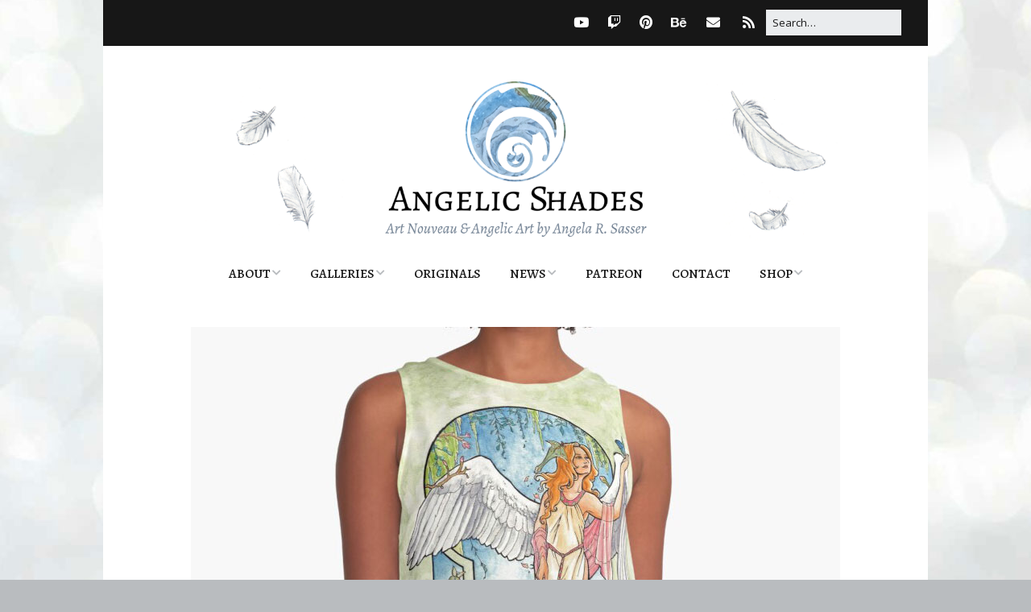

--- FILE ---
content_type: text/html; charset=UTF-8
request_url: https://www.angelicshades.com/gallery/angels-of-the-seasons/angel-of-spring/product-apparel-angel-of-spring/
body_size: 11811
content:
<!DOCTYPE html>
<!--[if lte IE 9]><html class="no-js IE9 IE" dir="ltr" lang="en-US" prefix="og: https://ogp.me/ns#"><![endif]-->
<!--[if gt IE 9]><!--><html class="no-js" dir="ltr" lang="en-US" prefix="og: https://ogp.me/ns#"><!--<![endif]-->
	<head>
				<meta charset="UTF-8" />
	<title>product-apparel-angel-of-spring | Angelic Shades - Fine Art Paintings by Angela R. Sasser</title>

		<!-- All in One SEO 4.9.3 - aioseo.com -->
	<meta name="robots" content="max-image-preview:large" />
	<link rel="canonical" href="https://www.angelicshades.com/gallery/angels-of-the-seasons/angel-of-spring/product-apparel-angel-of-spring/" />
	<meta name="generator" content="All in One SEO (AIOSEO) 4.9.3" />
		<meta property="og:locale" content="en_US" />
		<meta property="og:site_name" content="Angelic Shades - Art Nouveau and Angelic Art by Angela R. Sasser" />
		<meta property="og:type" content="article" />
		<meta property="og:title" content="product-apparel-angel-of-spring | Angelic Shades - Fine Art Paintings by Angela R. Sasser" />
		<meta property="og:url" content="https://www.angelicshades.com/gallery/angels-of-the-seasons/angel-of-spring/product-apparel-angel-of-spring/" />
		<meta property="og:image" content="https://www.angelicshades.com/wp-content/uploads/2021/04/angelic-shades-social-image-main.jpg" />
		<meta property="og:image:secure_url" content="https://www.angelicshades.com/wp-content/uploads/2021/04/angelic-shades-social-image-main.jpg" />
		<meta property="og:image:width" content="840" />
		<meta property="og:image:height" content="440" />
		<meta property="article:published_time" content="2020-08-24T01:35:27+00:00" />
		<meta property="article:modified_time" content="2020-08-24T01:35:27+00:00" />
		<meta property="article:publisher" content="https://www.facebook.com/angelicshadesart" />
		<meta name="twitter:card" content="summary" />
		<meta name="twitter:site" content="@angelicshades" />
		<meta name="twitter:title" content="product-apparel-angel-of-spring | Angelic Shades - Fine Art Paintings by Angela R. Sasser" />
		<meta name="twitter:creator" content="@angelicshades" />
		<meta name="twitter:image" content="https://www.angelicshades.com/wp-content/uploads/2021/04/angelic-shades-social-image-main.jpg" />
		<script type="application/ld+json" class="aioseo-schema">
			{"@context":"https:\/\/schema.org","@graph":[{"@type":"BreadcrumbList","@id":"https:\/\/www.angelicshades.com\/gallery\/angels-of-the-seasons\/angel-of-spring\/product-apparel-angel-of-spring\/#breadcrumblist","itemListElement":[{"@type":"ListItem","@id":"https:\/\/www.angelicshades.com#listItem","position":1,"name":"Home","item":"https:\/\/www.angelicshades.com","nextItem":{"@type":"ListItem","@id":"https:\/\/www.angelicshades.com\/gallery\/angels-of-the-seasons\/angel-of-spring\/product-apparel-angel-of-spring\/#listItem","name":"product-apparel-angel-of-spring"}},{"@type":"ListItem","@id":"https:\/\/www.angelicshades.com\/gallery\/angels-of-the-seasons\/angel-of-spring\/product-apparel-angel-of-spring\/#listItem","position":2,"name":"product-apparel-angel-of-spring","previousItem":{"@type":"ListItem","@id":"https:\/\/www.angelicshades.com#listItem","name":"Home"}}]},{"@type":"ItemPage","@id":"https:\/\/www.angelicshades.com\/gallery\/angels-of-the-seasons\/angel-of-spring\/product-apparel-angel-of-spring\/#itempage","url":"https:\/\/www.angelicshades.com\/gallery\/angels-of-the-seasons\/angel-of-spring\/product-apparel-angel-of-spring\/","name":"product-apparel-angel-of-spring | Angelic Shades - Fine Art Paintings by Angela R. Sasser","inLanguage":"en-US","isPartOf":{"@id":"https:\/\/www.angelicshades.com\/#website"},"breadcrumb":{"@id":"https:\/\/www.angelicshades.com\/gallery\/angels-of-the-seasons\/angel-of-spring\/product-apparel-angel-of-spring\/#breadcrumblist"},"author":{"@id":"https:\/\/www.angelicshades.com\/author\/admin\/#author"},"creator":{"@id":"https:\/\/www.angelicshades.com\/author\/admin\/#author"},"datePublished":"2020-08-24T01:35:27+00:00","dateModified":"2020-08-24T01:35:27+00:00"},{"@type":"Organization","@id":"https:\/\/www.angelicshades.com\/#organization","name":"Angela Sasser Art","description":"Elegant Paintings for Classical Souls.","url":"https:\/\/www.angelicshades.com\/","logo":{"@type":"ImageObject","url":"https:\/\/www.angelicshades.com\/wp-content\/uploads\/2020\/08\/product-apparel-angel-of-spring.jpg","@id":"https:\/\/www.angelicshades.com\/gallery\/angels-of-the-seasons\/angel-of-spring\/product-apparel-angel-of-spring\/#organizationLogo"},"image":{"@id":"https:\/\/www.angelicshades.com\/gallery\/angels-of-the-seasons\/angel-of-spring\/product-apparel-angel-of-spring\/#organizationLogo"},"sameAs":["https:\/\/www.twitter.com\/angelicshades","https:\/\/www.instagram.com\/angelicshadesart","https:\/\/www.pinterest.com\/angelasasserart","https:\/\/www.youtube.com\/user\/angelicshades"]},{"@type":"Person","@id":"https:\/\/www.angelicshades.com\/author\/admin\/#author","url":"https:\/\/www.angelicshades.com\/author\/admin\/","name":"admin","image":{"@type":"ImageObject","@id":"https:\/\/www.angelicshades.com\/gallery\/angels-of-the-seasons\/angel-of-spring\/product-apparel-angel-of-spring\/#authorImage","url":"https:\/\/secure.gravatar.com\/avatar\/1b007e959471c91314049be0e077d2eb56ece9c42dd4726076810f370543e7fe?s=96&d=mm&r=g","width":96,"height":96,"caption":"admin"}},{"@type":"WebSite","@id":"https:\/\/www.angelicshades.com\/#website","url":"https:\/\/www.angelicshades.com\/","name":"Angelic Shades - Fine Art Paintings by Angela R. Sasser","description":"Elegant Paintings for Classical Souls.","inLanguage":"en-US","publisher":{"@id":"https:\/\/www.angelicshades.com\/#organization"}}]}
		</script>
		<!-- All in One SEO -->

			<link rel="dns-prefetch" href="//fonts.googleapis.com" />
			<script type="text/javascript">
			/* <![CDATA[ */
			document.documentElement.className = document.documentElement.className.replace(new RegExp('(^|\\s)no-js(\\s|$)'), '$1js$2');
			/* ]]> */
		</script>
	<link rel='dns-prefetch' href='//www.angelicshades.com' />
<link rel='dns-prefetch' href='//www.googletagmanager.com' />
<link rel="alternate" type="application/rss+xml" title="Angelic Shades - Fine Art Paintings by Angela R. Sasser &raquo; Feed" href="https://www.angelicshades.com/feed/" />
<link rel="alternate" type="application/rss+xml" title="Angelic Shades - Fine Art Paintings by Angela R. Sasser &raquo; Comments Feed" href="https://www.angelicshades.com/comments/feed/" />
<link rel="alternate" type="application/rss+xml" title="Angelic Shades - Fine Art Paintings by Angela R. Sasser &raquo; product-apparel-angel-of-spring Comments Feed" href="https://www.angelicshades.com/gallery/angels-of-the-seasons/angel-of-spring/product-apparel-angel-of-spring/feed/" />
<link rel="alternate" title="oEmbed (JSON)" type="application/json+oembed" href="https://www.angelicshades.com/wp-json/oembed/1.0/embed?url=https%3A%2F%2Fwww.angelicshades.com%2Fgallery%2Fangels-of-the-seasons%2Fangel-of-spring%2Fproduct-apparel-angel-of-spring%2F" />
<link rel="alternate" title="oEmbed (XML)" type="text/xml+oembed" href="https://www.angelicshades.com/wp-json/oembed/1.0/embed?url=https%3A%2F%2Fwww.angelicshades.com%2Fgallery%2Fangels-of-the-seasons%2Fangel-of-spring%2Fproduct-apparel-angel-of-spring%2F&#038;format=xml" />
<style id='wp-img-auto-sizes-contain-inline-css' type='text/css'>
img:is([sizes=auto i],[sizes^="auto," i]){contain-intrinsic-size:3000px 1500px}
/*# sourceURL=wp-img-auto-sizes-contain-inline-css */
</style>
<link rel='stylesheet' id='sbi_styles-css' href='https://www.angelicshades.com/wp-content/plugins/instagram-feed/css/sbi-styles.min.css?ver=6.10.0' type='text/css' media='all' />
<style id='wp-emoji-styles-inline-css' type='text/css'>

	img.wp-smiley, img.emoji {
		display: inline !important;
		border: none !important;
		box-shadow: none !important;
		height: 1em !important;
		width: 1em !important;
		margin: 0 0.07em !important;
		vertical-align: -0.1em !important;
		background: none !important;
		padding: 0 !important;
	}
/*# sourceURL=wp-emoji-styles-inline-css */
</style>
<style id='wp-block-library-inline-css' type='text/css'>
:root{--wp-block-synced-color:#7a00df;--wp-block-synced-color--rgb:122,0,223;--wp-bound-block-color:var(--wp-block-synced-color);--wp-editor-canvas-background:#ddd;--wp-admin-theme-color:#007cba;--wp-admin-theme-color--rgb:0,124,186;--wp-admin-theme-color-darker-10:#006ba1;--wp-admin-theme-color-darker-10--rgb:0,107,160.5;--wp-admin-theme-color-darker-20:#005a87;--wp-admin-theme-color-darker-20--rgb:0,90,135;--wp-admin-border-width-focus:2px}@media (min-resolution:192dpi){:root{--wp-admin-border-width-focus:1.5px}}.wp-element-button{cursor:pointer}:root .has-very-light-gray-background-color{background-color:#eee}:root .has-very-dark-gray-background-color{background-color:#313131}:root .has-very-light-gray-color{color:#eee}:root .has-very-dark-gray-color{color:#313131}:root .has-vivid-green-cyan-to-vivid-cyan-blue-gradient-background{background:linear-gradient(135deg,#00d084,#0693e3)}:root .has-purple-crush-gradient-background{background:linear-gradient(135deg,#34e2e4,#4721fb 50%,#ab1dfe)}:root .has-hazy-dawn-gradient-background{background:linear-gradient(135deg,#faaca8,#dad0ec)}:root .has-subdued-olive-gradient-background{background:linear-gradient(135deg,#fafae1,#67a671)}:root .has-atomic-cream-gradient-background{background:linear-gradient(135deg,#fdd79a,#004a59)}:root .has-nightshade-gradient-background{background:linear-gradient(135deg,#330968,#31cdcf)}:root .has-midnight-gradient-background{background:linear-gradient(135deg,#020381,#2874fc)}:root{--wp--preset--font-size--normal:16px;--wp--preset--font-size--huge:42px}.has-regular-font-size{font-size:1em}.has-larger-font-size{font-size:2.625em}.has-normal-font-size{font-size:var(--wp--preset--font-size--normal)}.has-huge-font-size{font-size:var(--wp--preset--font-size--huge)}.has-text-align-center{text-align:center}.has-text-align-left{text-align:left}.has-text-align-right{text-align:right}.has-fit-text{white-space:nowrap!important}#end-resizable-editor-section{display:none}.aligncenter{clear:both}.items-justified-left{justify-content:flex-start}.items-justified-center{justify-content:center}.items-justified-right{justify-content:flex-end}.items-justified-space-between{justify-content:space-between}.screen-reader-text{border:0;clip-path:inset(50%);height:1px;margin:-1px;overflow:hidden;padding:0;position:absolute;width:1px;word-wrap:normal!important}.screen-reader-text:focus{background-color:#ddd;clip-path:none;color:#444;display:block;font-size:1em;height:auto;left:5px;line-height:normal;padding:15px 23px 14px;text-decoration:none;top:5px;width:auto;z-index:100000}html :where(.has-border-color){border-style:solid}html :where([style*=border-top-color]){border-top-style:solid}html :where([style*=border-right-color]){border-right-style:solid}html :where([style*=border-bottom-color]){border-bottom-style:solid}html :where([style*=border-left-color]){border-left-style:solid}html :where([style*=border-width]){border-style:solid}html :where([style*=border-top-width]){border-top-style:solid}html :where([style*=border-right-width]){border-right-style:solid}html :where([style*=border-bottom-width]){border-bottom-style:solid}html :where([style*=border-left-width]){border-left-style:solid}html :where(img[class*=wp-image-]){height:auto;max-width:100%}:where(figure){margin:0 0 1em}html :where(.is-position-sticky){--wp-admin--admin-bar--position-offset:var(--wp-admin--admin-bar--height,0px)}@media screen and (max-width:600px){html :where(.is-position-sticky){--wp-admin--admin-bar--position-offset:0px}}

/*# sourceURL=wp-block-library-inline-css */
</style><style id='global-styles-inline-css' type='text/css'>
:root{--wp--preset--aspect-ratio--square: 1;--wp--preset--aspect-ratio--4-3: 4/3;--wp--preset--aspect-ratio--3-4: 3/4;--wp--preset--aspect-ratio--3-2: 3/2;--wp--preset--aspect-ratio--2-3: 2/3;--wp--preset--aspect-ratio--16-9: 16/9;--wp--preset--aspect-ratio--9-16: 9/16;--wp--preset--color--black: #000000;--wp--preset--color--cyan-bluish-gray: #abb8c3;--wp--preset--color--white: #ffffff;--wp--preset--color--pale-pink: #f78da7;--wp--preset--color--vivid-red: #cf2e2e;--wp--preset--color--luminous-vivid-orange: #ff6900;--wp--preset--color--luminous-vivid-amber: #fcb900;--wp--preset--color--light-green-cyan: #7bdcb5;--wp--preset--color--vivid-green-cyan: #00d084;--wp--preset--color--pale-cyan-blue: #8ed1fc;--wp--preset--color--vivid-cyan-blue: #0693e3;--wp--preset--color--vivid-purple: #9b51e0;--wp--preset--gradient--vivid-cyan-blue-to-vivid-purple: linear-gradient(135deg,rgb(6,147,227) 0%,rgb(155,81,224) 100%);--wp--preset--gradient--light-green-cyan-to-vivid-green-cyan: linear-gradient(135deg,rgb(122,220,180) 0%,rgb(0,208,130) 100%);--wp--preset--gradient--luminous-vivid-amber-to-luminous-vivid-orange: linear-gradient(135deg,rgb(252,185,0) 0%,rgb(255,105,0) 100%);--wp--preset--gradient--luminous-vivid-orange-to-vivid-red: linear-gradient(135deg,rgb(255,105,0) 0%,rgb(207,46,46) 100%);--wp--preset--gradient--very-light-gray-to-cyan-bluish-gray: linear-gradient(135deg,rgb(238,238,238) 0%,rgb(169,184,195) 100%);--wp--preset--gradient--cool-to-warm-spectrum: linear-gradient(135deg,rgb(74,234,220) 0%,rgb(151,120,209) 20%,rgb(207,42,186) 40%,rgb(238,44,130) 60%,rgb(251,105,98) 80%,rgb(254,248,76) 100%);--wp--preset--gradient--blush-light-purple: linear-gradient(135deg,rgb(255,206,236) 0%,rgb(152,150,240) 100%);--wp--preset--gradient--blush-bordeaux: linear-gradient(135deg,rgb(254,205,165) 0%,rgb(254,45,45) 50%,rgb(107,0,62) 100%);--wp--preset--gradient--luminous-dusk: linear-gradient(135deg,rgb(255,203,112) 0%,rgb(199,81,192) 50%,rgb(65,88,208) 100%);--wp--preset--gradient--pale-ocean: linear-gradient(135deg,rgb(255,245,203) 0%,rgb(182,227,212) 50%,rgb(51,167,181) 100%);--wp--preset--gradient--electric-grass: linear-gradient(135deg,rgb(202,248,128) 0%,rgb(113,206,126) 100%);--wp--preset--gradient--midnight: linear-gradient(135deg,rgb(2,3,129) 0%,rgb(40,116,252) 100%);--wp--preset--font-size--small: 13px;--wp--preset--font-size--medium: 20px;--wp--preset--font-size--large: 36px;--wp--preset--font-size--x-large: 42px;--wp--preset--spacing--20: 0.44rem;--wp--preset--spacing--30: 0.67rem;--wp--preset--spacing--40: 1rem;--wp--preset--spacing--50: 1.5rem;--wp--preset--spacing--60: 2.25rem;--wp--preset--spacing--70: 3.38rem;--wp--preset--spacing--80: 5.06rem;--wp--preset--shadow--natural: 6px 6px 9px rgba(0, 0, 0, 0.2);--wp--preset--shadow--deep: 12px 12px 50px rgba(0, 0, 0, 0.4);--wp--preset--shadow--sharp: 6px 6px 0px rgba(0, 0, 0, 0.2);--wp--preset--shadow--outlined: 6px 6px 0px -3px rgb(255, 255, 255), 6px 6px rgb(0, 0, 0);--wp--preset--shadow--crisp: 6px 6px 0px rgb(0, 0, 0);}:where(.is-layout-flex){gap: 0.5em;}:where(.is-layout-grid){gap: 0.5em;}body .is-layout-flex{display: flex;}.is-layout-flex{flex-wrap: wrap;align-items: center;}.is-layout-flex > :is(*, div){margin: 0;}body .is-layout-grid{display: grid;}.is-layout-grid > :is(*, div){margin: 0;}:where(.wp-block-columns.is-layout-flex){gap: 2em;}:where(.wp-block-columns.is-layout-grid){gap: 2em;}:where(.wp-block-post-template.is-layout-flex){gap: 1.25em;}:where(.wp-block-post-template.is-layout-grid){gap: 1.25em;}.has-black-color{color: var(--wp--preset--color--black) !important;}.has-cyan-bluish-gray-color{color: var(--wp--preset--color--cyan-bluish-gray) !important;}.has-white-color{color: var(--wp--preset--color--white) !important;}.has-pale-pink-color{color: var(--wp--preset--color--pale-pink) !important;}.has-vivid-red-color{color: var(--wp--preset--color--vivid-red) !important;}.has-luminous-vivid-orange-color{color: var(--wp--preset--color--luminous-vivid-orange) !important;}.has-luminous-vivid-amber-color{color: var(--wp--preset--color--luminous-vivid-amber) !important;}.has-light-green-cyan-color{color: var(--wp--preset--color--light-green-cyan) !important;}.has-vivid-green-cyan-color{color: var(--wp--preset--color--vivid-green-cyan) !important;}.has-pale-cyan-blue-color{color: var(--wp--preset--color--pale-cyan-blue) !important;}.has-vivid-cyan-blue-color{color: var(--wp--preset--color--vivid-cyan-blue) !important;}.has-vivid-purple-color{color: var(--wp--preset--color--vivid-purple) !important;}.has-black-background-color{background-color: var(--wp--preset--color--black) !important;}.has-cyan-bluish-gray-background-color{background-color: var(--wp--preset--color--cyan-bluish-gray) !important;}.has-white-background-color{background-color: var(--wp--preset--color--white) !important;}.has-pale-pink-background-color{background-color: var(--wp--preset--color--pale-pink) !important;}.has-vivid-red-background-color{background-color: var(--wp--preset--color--vivid-red) !important;}.has-luminous-vivid-orange-background-color{background-color: var(--wp--preset--color--luminous-vivid-orange) !important;}.has-luminous-vivid-amber-background-color{background-color: var(--wp--preset--color--luminous-vivid-amber) !important;}.has-light-green-cyan-background-color{background-color: var(--wp--preset--color--light-green-cyan) !important;}.has-vivid-green-cyan-background-color{background-color: var(--wp--preset--color--vivid-green-cyan) !important;}.has-pale-cyan-blue-background-color{background-color: var(--wp--preset--color--pale-cyan-blue) !important;}.has-vivid-cyan-blue-background-color{background-color: var(--wp--preset--color--vivid-cyan-blue) !important;}.has-vivid-purple-background-color{background-color: var(--wp--preset--color--vivid-purple) !important;}.has-black-border-color{border-color: var(--wp--preset--color--black) !important;}.has-cyan-bluish-gray-border-color{border-color: var(--wp--preset--color--cyan-bluish-gray) !important;}.has-white-border-color{border-color: var(--wp--preset--color--white) !important;}.has-pale-pink-border-color{border-color: var(--wp--preset--color--pale-pink) !important;}.has-vivid-red-border-color{border-color: var(--wp--preset--color--vivid-red) !important;}.has-luminous-vivid-orange-border-color{border-color: var(--wp--preset--color--luminous-vivid-orange) !important;}.has-luminous-vivid-amber-border-color{border-color: var(--wp--preset--color--luminous-vivid-amber) !important;}.has-light-green-cyan-border-color{border-color: var(--wp--preset--color--light-green-cyan) !important;}.has-vivid-green-cyan-border-color{border-color: var(--wp--preset--color--vivid-green-cyan) !important;}.has-pale-cyan-blue-border-color{border-color: var(--wp--preset--color--pale-cyan-blue) !important;}.has-vivid-cyan-blue-border-color{border-color: var(--wp--preset--color--vivid-cyan-blue) !important;}.has-vivid-purple-border-color{border-color: var(--wp--preset--color--vivid-purple) !important;}.has-vivid-cyan-blue-to-vivid-purple-gradient-background{background: var(--wp--preset--gradient--vivid-cyan-blue-to-vivid-purple) !important;}.has-light-green-cyan-to-vivid-green-cyan-gradient-background{background: var(--wp--preset--gradient--light-green-cyan-to-vivid-green-cyan) !important;}.has-luminous-vivid-amber-to-luminous-vivid-orange-gradient-background{background: var(--wp--preset--gradient--luminous-vivid-amber-to-luminous-vivid-orange) !important;}.has-luminous-vivid-orange-to-vivid-red-gradient-background{background: var(--wp--preset--gradient--luminous-vivid-orange-to-vivid-red) !important;}.has-very-light-gray-to-cyan-bluish-gray-gradient-background{background: var(--wp--preset--gradient--very-light-gray-to-cyan-bluish-gray) !important;}.has-cool-to-warm-spectrum-gradient-background{background: var(--wp--preset--gradient--cool-to-warm-spectrum) !important;}.has-blush-light-purple-gradient-background{background: var(--wp--preset--gradient--blush-light-purple) !important;}.has-blush-bordeaux-gradient-background{background: var(--wp--preset--gradient--blush-bordeaux) !important;}.has-luminous-dusk-gradient-background{background: var(--wp--preset--gradient--luminous-dusk) !important;}.has-pale-ocean-gradient-background{background: var(--wp--preset--gradient--pale-ocean) !important;}.has-electric-grass-gradient-background{background: var(--wp--preset--gradient--electric-grass) !important;}.has-midnight-gradient-background{background: var(--wp--preset--gradient--midnight) !important;}.has-small-font-size{font-size: var(--wp--preset--font-size--small) !important;}.has-medium-font-size{font-size: var(--wp--preset--font-size--medium) !important;}.has-large-font-size{font-size: var(--wp--preset--font-size--large) !important;}.has-x-large-font-size{font-size: var(--wp--preset--font-size--x-large) !important;}
/*# sourceURL=global-styles-inline-css */
</style>

<style id='classic-theme-styles-inline-css' type='text/css'>
/*! This file is auto-generated */
.wp-block-button__link{color:#fff;background-color:#32373c;border-radius:9999px;box-shadow:none;text-decoration:none;padding:calc(.667em + 2px) calc(1.333em + 2px);font-size:1.125em}.wp-block-file__button{background:#32373c;color:#fff;text-decoration:none}
/*# sourceURL=/wp-includes/css/classic-themes.min.css */
</style>
<link rel='stylesheet' id='bluesky-social-style-profile-css' href='https://www.angelicshades.com/wp-content/plugins/social-integration-for-bluesky/assets/css/bluesky-social-profile.css?ver=1.4.5' type='text/css' media='all' />
<link rel='stylesheet' id='bluesky-social-style-posts-css' href='https://www.angelicshades.com/wp-content/plugins/social-integration-for-bluesky/assets/css/bluesky-social-posts.css?ver=1.4.5' type='text/css' media='all' />
<link rel='stylesheet' id='make-google-font-css' href='//fonts.googleapis.com/css?family=Gabriela%3Aregular%2Citalic%7COpen+Sans%3Aregular%2Citalic%2C700%2C700italic%7CGlass+Antiqua%3Aregular%2Citalic%2C700italic%7CAlegreya+SC%3A500%2C500italic&#038;ver=1.10.9#038;subset=latin' type='text/css' media='all' />
<link rel='stylesheet' id='font-awesome-css' href='https://www.angelicshades.com/wp-content/themes/make/css/libs/font-awesome/css/font-awesome.min.css?ver=5.15.2' type='text/css' media='all' />
<link rel='stylesheet' id='make-main-css' href='https://www.angelicshades.com/wp-content/themes/make/style.css?ver=1.10.9' type='text/css' media='all' />
<link rel='stylesheet' id='make-print-css' href='https://www.angelicshades.com/wp-content/themes/make/css/print.css?ver=1.10.9' type='text/css' media='print' />
<link rel='stylesheet' id='etsy_shop_style-css' href='https://www.angelicshades.com/wp-content/plugins/etsy-shop/etsy-shop.css?ver=3.1' type='text/css' media='all' />
<script type="text/javascript" src="https://www.angelicshades.com/wp-includes/js/jquery/jquery.min.js?ver=3.7.1" id="jquery-core-js"></script>
<script type="text/javascript" src="https://www.angelicshades.com/wp-includes/js/jquery/jquery-migrate.min.js?ver=3.4.1" id="jquery-migrate-js"></script>
<link rel="https://api.w.org/" href="https://www.angelicshades.com/wp-json/" /><link rel="alternate" title="JSON" type="application/json" href="https://www.angelicshades.com/wp-json/wp/v2/media/905" /><link rel="EditURI" type="application/rsd+xml" title="RSD" href="https://www.angelicshades.com/xmlrpc.php?rsd" />
<meta name="generator" content="WordPress 6.9" />
<link rel='shortlink' href='https://www.angelicshades.com/?p=905' />
<meta name="generator" content="Site Kit by Google 1.171.0" /><meta name="robots" content="noai, noimageai">
<meta name="p:domain_verify" content="e4d4daa6bc0117f1f4e0a4c5a26678d8"/><link id='MediaRSS' rel='alternate' type='application/rss+xml' title='NextGEN Gallery RSS Feed' href='https://www.angelicshades.com/wp-content/plugins/nextgen-gallery/src/Legacy/xml/media-rss.php' />
		<meta name="viewport" content="width=device-width, initial-scale=1" />
	<style type="text/css">.recentcomments a{display:inline !important;padding:0 !important;margin:0 !important;}</style><style type="text/css" id="custom-background-css">
body.custom-background { background-image: url("https://www.angelicshades.com/wp-content/uploads/2020/08/bgimage-seamless.jpg"); background-position: left top; background-size: auto; background-repeat: repeat; background-attachment: scroll; }
</style>
	
<!-- Begin Make Inline CSS -->
<style type="text/css">
body,.font-body{font-family:"Gabriela",Georgia,Times,"Times New Roman",serif;font-size:14px;font-size:1.4rem;}a{text-decoration:underline;}#comments{font-size:12px;font-size:1.2rem;}.comment-date{font-size:11px;font-size:1.1rem;}button,.ttfmake-button,input[type="button"],input[type="reset"],input[type="submit"],.site-main .gform_wrapper .gform_footer input.button{font-size:20px;font-size:2rem;}h1:not(.site-title),.font-header,.entry-title{font-family:"Glass Antiqua",Copperplate,Copperplate Gothic Light,fantasy;font-size:20px;font-size:2rem;font-weight:bold;}h2{font-family:"Glass Antiqua",Copperplate,Copperplate Gothic Light,fantasy;font-size:18px;font-size:1.8rem;font-style:italic;}h3,.builder-text-content .widget-title{font-family:"Glass Antiqua",Copperplate,Copperplate Gothic Light,fantasy;font-size:16px;font-size:1.6rem;}h4{font-family:"Glass Antiqua",Copperplate,Copperplate Gothic Light,fantasy;}h5{font-family:"Glass Antiqua",Copperplate,Copperplate Gothic Light,fantasy;font-size:18px;font-size:1.8rem;}h6{font-family:"Glass Antiqua",Copperplate,Copperplate Gothic Light,fantasy;}.site-title,.site-title a,.font-site-title{font-size:25px;font-size:2.5rem;font-weight:normal;line-height:1;}.site-title a{text-decoration:underline;}.site-description,.site-description a,.font-site-tagline{font-family:"Glass Antiqua",Copperplate,Copperplate Gothic Light,fantasy;font-size:15px;font-size:1.5rem;}.site-navigation .menu li a,.font-nav,.site-navigation .menu-toggle{font-family:"Alegreya SC",Georgia,Times,"Times New Roman",serif;font-size:16px;font-size:1.6rem;font-weight:500;font-style:normal;text-transform:uppercase;line-height:1.4;letter-spacing:0px;word-spacing:0px;}.site-navigation .menu li.current_page_item > a,.site-navigation .menu .children li.current_page_item > a,.site-navigation .menu li.current-menu-item > a,.site-navigation .menu .sub-menu li.current-menu-item > a{font-weight:bold;}.header-bar,.header-text,.header-bar .search-form input,.header-bar .menu a,.header-navigation .mobile-menu ul.menu li a{font-family:"Open Sans","Helvetica Neue",Helvetica,Arial,sans-serif;font-size:13px;font-size:1.3rem;font-weight:normal;font-style:normal;text-transform:none;line-height:1.6;letter-spacing:0px;word-spacing:0px;}.header-bar a:hover,.header-text a:hover,.header-bar .menu a:hover,.header-bar a:focus,.header-text a:focus,.header-bar .menu a:focus{text-decoration:underline;}.sidebar .widget-title,.sidebar .widgettitle,.sidebar .widget-title a,.sidebar .widgettitle a,.font-widget-title{font-family:"Open Sans","Helvetica Neue",Helvetica,Arial,sans-serif;font-size:13px;font-size:1.3rem;font-weight:bold;font-style:normal;text-transform:none;line-height:1.6;letter-spacing:0px;word-spacing:0px;}.sidebar .widget,.font-widget{font-family:"Open Sans","Helvetica Neue",Helvetica,Arial,sans-serif;font-size:13px;font-size:1.3rem;font-weight:normal;font-style:normal;text-transform:none;line-height:1.6;letter-spacing:0px;word-spacing:0px;}.footer-widget-container .widget-title,.footer-widget-container .widgettitle,.footer-widget-container .widget-title a,.footer-widget-container .widgettitle a{font-family:"Open Sans","Helvetica Neue",Helvetica,Arial,sans-serif;font-size:13px;font-size:1.3rem;font-weight:bold;font-style:normal;text-transform:none;line-height:1.6;letter-spacing:0px;word-spacing:0px;}.footer-widget-container .widget{font-family:"Open Sans","Helvetica Neue",Helvetica,Arial,sans-serif;font-size:13px;font-size:1.3rem;font-weight:normal;font-style:normal;text-transform:none;line-height:1.6;letter-spacing:0px;word-spacing:0px;}.footer-text{font-family:"Open Sans","Helvetica Neue",Helvetica,Arial,sans-serif;font-size:13px;font-size:1.3rem;font-weight:normal;font-style:normal;text-transform:none;line-height:1.6;letter-spacing:0px;word-spacing:0px;}.color-primary-text,a,.entry-author-byline a.vcard,.entry-footer a:hover,.comment-form .required,ul.ttfmake-list-dot li:before,ol.ttfmake-list-dot li:before,.entry-comment-count a:hover,.comment-count-icon a:hover{color:#30d3d3;}.color-primary-background,.ttfmake-button.color-primary-background{background-color:#30d3d3;}.color-primary-border{border-color:#30d3d3;}body.custom-background{background-position:left;background-size:auto;}.site-content{padding-top:0;}div.custom-logo{background-image:url("https://www.angelicshades.com/wp-content/uploads/2020/09/cropped-Angelic-Shades-Header-2020-Final.png");width:960px;}div.custom-logo a{padding-bottom:20.833333333333%;}.builder-section-postlist .ttfmp-post-list-item-footer a:hover,.ttfmp-widget-post-list .ttfmp-post-list-item-comment-link:hover{color:#30d3d3;}.builder-text-content .widget{font-family:"Gabriela",Georgia,Times,"Times New Roman",serif;font-size:14px;font-size:1.4rem;}.builder-text-content .widget-title{font-family:"Glass Antiqua",Copperplate,Copperplate Gothic Light,fantasy;}
@media screen and (min-width: 800px){.has-left-sidebar.has-right-sidebar .entry-title{font-size:13px;font-size:1.3rem;}.site-navigation .menu .page_item_has_children a:after,.site-navigation .menu .menu-item-has-children a:after{top:-2px;font-size:12px;font-size:1.2rem;}.site-navigation .menu .sub-menu li a,.site-navigation .menu .children li a{font-family:"Open Sans","Helvetica Neue",Helvetica,Arial,sans-serif;font-size:15px;font-size:1.5rem;font-weight:normal;font-style:normal;text-transform:none;line-height:1.4;letter-spacing:0px;word-spacing:0px;}.site-navigation .menu .children .page_item_has_children a:after,.site-navigation .menu .sub-menu .menu-item-has-children a:after{font-size:11px;font-size:1.1rem;}.site-navigation .menu li.current_page_item > a,.site-navigation .menu .children li.current_page_item > a,.site-navigation .menu li.current_page_ancestor > a,.site-navigation .menu li.current-menu-item > a,.site-navigation .menu .sub-menu li.current-menu-item > a,.site-navigation .menu li.current-menu-ancestor > a{font-weight:bold;}.site-navigation ul.menu ul a:hover,.site-navigation ul.menu ul a:focus,.site-navigation .menu ul ul a:hover,.site-navigation .menu ul ul a:focus{background-color:#30d3d3;}}
</style>
<!-- End Make Inline CSS -->
<link rel="icon" href="https://www.angelicshades.com/wp-content/uploads/2022/11/favicon-as.png" sizes="32x32" />
<link rel="icon" href="https://www.angelicshades.com/wp-content/uploads/2022/11/favicon-as.png" sizes="192x192" />
<link rel="apple-touch-icon" href="https://www.angelicshades.com/wp-content/uploads/2022/11/favicon-as.png" />
<meta name="msapplication-TileImage" content="https://www.angelicshades.com/wp-content/uploads/2022/11/favicon-as.png" />
		<style type="text/css" id="wp-custom-css">
			hr { margin-top: 20px; margin-bottom: 20px }		</style>
			</head>

	<body class="attachment wp-singular attachment-template-default attachmentid-905 attachment-jpeg custom-background wp-custom-logo wp-theme-make view-page boxed no-sidebar">
				<div id="site-wrapper" class="site-wrapper">
			<a class="skip-link screen-reader-text" href="#site-content">Skip to content</a>

			
<header id="site-header" class="site-header header-layout-2 no-site-title no-site-tagline" role="banner">
		<div class="header-bar right-content">
		<div class="container">
			
<form role="search" method="get" class="search-form" action="https://www.angelicshades.com/">
	<input type="search" class="search-field" id="search-field" placeholder="Search&hellip;" title="Press Enter to submit your search" value="" name="s" aria-label="Search for:">
	<input type="submit" class="search-submit" value="Search" aria-label="Search" role="button">
</form>
					<div class="header-social-links">
			<ul class="social-customizer social-links">
				<li class="make-social-icon">
					<a href="https://bsky.app/profile/angelicshades.bsky.social" target="_blank">
						<i class="fa fa-fw fa-external-link-square" aria-hidden="true"></i>
						<span class="screen-reader-text">Link</span>
					</a>
				</li>
							<li class="make-social-icon">
					<a href="http://www.youtube.com/@angelicshadesart" target="_blank">
						<i class="fab fa-youtube" aria-hidden="true"></i>
						<span class="screen-reader-text">YouTube</span>
					</a>
				</li>
							<li class="make-social-icon">
					<a href="https://www.twitch.tv/angelasasser" target="_blank">
						<i class="fab fa-twitch" aria-hidden="true"></i>
						<span class="screen-reader-text">Twitch</span>
					</a>
				</li>
							<li class="make-social-icon">
					<a href="http://www.pinterest.com/angelasasserart" target="_blank">
						<i class="fab fa-pinterest" aria-hidden="true"></i>
						<span class="screen-reader-text">Pinterest</span>
					</a>
				</li>
							<li class="make-social-icon">
					<a href="https://www.behance.net/angelasasser" target="_blank">
						<i class="fab fa-behance" aria-hidden="true"></i>
						<span class="screen-reader-text">Behance</span>
					</a>
				</li>
							<li class="make-social-icon">
					<a href="mailto:angela@angelicshades.com">
						<i class="fa fa-fw fa-envelope" aria-hidden="true"></i>
						<span class="screen-reader-text">Email</span>
					</a>
				</li>
							<li class="make-social-icon">
					<a href="https://www.angelicshades.com/feed/" target="_blank">
						<i class="fa fa-fw fa-rss" aria-hidden="true"></i>
						<span class="screen-reader-text">RSS</span>
					</a>
				</li>
			</ul>
			</div>
				
			
		</div>
	</div>
		<div class="site-header-main">
		<div class="container">
			<div class="site-branding">
									<a href="https://www.angelicshades.com/" class="custom-logo-link" rel="home"><img width="1920" height="400" src="https://www.angelicshades.com/wp-content/uploads/2020/09/cropped-Angelic-Shades-Header-2020-Final.png" class="custom-logo" alt="Angelic Shades &#8211; Fine Art Paintings by Angela R. Sasser" decoding="async" fetchpriority="high" srcset="https://www.angelicshades.com/wp-content/uploads/2020/09/cropped-Angelic-Shades-Header-2020-Final.png 1920w, https://www.angelicshades.com/wp-content/uploads/2020/09/cropped-Angelic-Shades-Header-2020-Final-300x63.png 300w, https://www.angelicshades.com/wp-content/uploads/2020/09/cropped-Angelic-Shades-Header-2020-Final-1024x213.png 1024w, https://www.angelicshades.com/wp-content/uploads/2020/09/cropped-Angelic-Shades-Header-2020-Final-768x160.png 768w, https://www.angelicshades.com/wp-content/uploads/2020/09/cropped-Angelic-Shades-Header-2020-Final-1536x320.png 1536w" sizes="(max-width: 1920px) 100vw, 1920px" /></a>												<h1 class="site-title screen-reader-text">
					<a href="https://www.angelicshades.com/" rel="home">Angelic Shades &#8211; Fine Art Paintings by Angela R. Sasser</a>
				</h1>
												<span class="site-description screen-reader-text">
					Elegant Paintings for Classical Souls.				</span>
							</div>

			
<nav id="site-navigation" class="site-navigation" role="navigation">
			<button class="menu-toggle">Menu</button>
		<div class=" mobile-menu"><ul id="menu-primary-nav" class="menu"><li id="menu-item-789" class="menu-item menu-item-type-custom menu-item-object-custom menu-item-has-children menu-item-789"><a>About</a>
<ul class="sub-menu">
	<li id="menu-item-785" class="menu-item menu-item-type-post_type menu-item-object-page menu-item-785"><a href="https://www.angelicshades.com/about/">About the Artist</a></li>
	<li id="menu-item-844" class="menu-item menu-item-type-post_type menu-item-object-page menu-item-844"><a href="https://www.angelicshades.com/tools-materials-for-watercolor-painting/">Tools &#038; Materials</a></li>
	<li id="menu-item-811" class="menu-item menu-item-type-post_type menu-item-object-page menu-item-811"><a href="https://www.angelicshades.com/creative-consulting/">Creative Consulting</a></li>
	<li id="menu-item-797" class="menu-item menu-item-type-post_type menu-item-object-page menu-item-privacy-policy menu-item-797"><a rel="privacy-policy" href="https://www.angelicshades.com/privacy-policy/">Privacy Policy</a></li>
</ul>
</li>
<li id="menu-item-786" class="menu-item menu-item-type-custom menu-item-object-custom menu-item-has-children menu-item-786"><a>Galleries</a>
<ul class="sub-menu">
	<li id="menu-item-780" class="menu-item menu-item-type-custom menu-item-object-custom menu-item-780"><a target="_blank" href="https://www.gemstonegoddesses.com">Birthstone Goddesses</a></li>
	<li id="menu-item-794" class="menu-item menu-item-type-post_type menu-item-object-page menu-item-794"><a href="https://www.angelicshades.com/angelic-visions/">Angelic Visions</a></li>
	<li id="menu-item-782" class="menu-item menu-item-type-post_type menu-item-object-page menu-item-782"><a href="https://www.angelicshades.com/gallery/angels-of-the-seasons/">Angels of the Seasons</a></li>
	<li id="menu-item-781" class="menu-item menu-item-type-post_type menu-item-object-page menu-item-781"><a href="https://www.angelicshades.com/gallery/spirits-of-winter/">Spirits of Winter</a></li>
	<li id="menu-item-1078" class="menu-item menu-item-type-custom menu-item-object-custom menu-item-has-children menu-item-1078"><a>By Topic</a>
	<ul class="sub-menu">
		<li id="menu-item-1079" class="menu-item menu-item-type-post_type menu-item-object-page menu-item-1079"><a href="https://www.angelicshades.com/gallery/angels/">Angels</a></li>
		<li id="menu-item-1092" class="menu-item menu-item-type-post_type menu-item-object-page menu-item-1092"><a href="https://www.angelicshades.com/birthstone-art/">Birthstone Art</a></li>
	</ul>
</li>
</ul>
</li>
<li id="menu-item-1223" class="menu-item menu-item-type-post_type menu-item-object-page menu-item-1223"><a href="https://www.angelicshades.com/temperance-painting/">Originals</a></li>
<li id="menu-item-851" class="menu-item menu-item-type-custom menu-item-object-custom menu-item-has-children menu-item-851"><a>News</a>
<ul class="sub-menu">
	<li id="menu-item-788" class="menu-item menu-item-type-custom menu-item-object-custom menu-item-788"><a target="_blank" href="http://blog.angelasasser.com">Blog</a></li>
	<li id="menu-item-852" class="menu-item menu-item-type-post_type menu-item-object-page menu-item-852"><a href="https://www.angelicshades.com/newsletter/">Newsletter</a></li>
</ul>
</li>
<li id="menu-item-779" class="menu-item menu-item-type-custom menu-item-object-custom menu-item-779"><a target="_blank" href="https://www.patreon.com/angelasasser">Patreon</a></li>
<li id="menu-item-784" class="menu-item menu-item-type-post_type menu-item-object-page menu-item-784"><a href="https://www.angelicshades.com/contact/">Contact</a></li>
<li id="menu-item-787" class="menu-item menu-item-type-custom menu-item-object-custom menu-item-has-children menu-item-787"><a>Shop</a>
<ul class="sub-menu">
	<li id="menu-item-795" class="menu-item menu-item-type-post_type menu-item-object-page menu-item-795"><a href="https://www.angelicshades.com/commission/">Commission</a></li>
	<li id="menu-item-791" class="menu-item menu-item-type-custom menu-item-object-custom menu-item-791"><a target="_blank" href="https://angelicshades.etsy.com">Etsy Shop</a></li>
	<li id="menu-item-793" class="menu-item menu-item-type-custom menu-item-object-custom menu-item-793"><a target="_blank" href="https://www.redbubble.com/people/angelasasser/shop?asc=u">Redbubble Shop</a></li>
	<li id="menu-item-790" class="menu-item menu-item-type-custom menu-item-object-custom menu-item-790"><a target="_blank" href="https://www.designbyhumans.com/shop/angelasasser/">Design By Humans</a></li>
	<li id="menu-item-792" class="menu-item menu-item-type-custom menu-item-object-custom menu-item-792"><a target="_blank" href="https://heavenandearthdesigns.com/index.php?main_page=index&#038;cPath=160_2032&#038;zenid=ecfc3770e9b7d364794344179174b3c0">Cross-Stitch Patterns</a></li>
</ul>
</li>
</ul></div></nav>		</div>
	</div>
</header>
			<div id="site-content" class="site-content">
				<div class="container">

<main id="site-main" class="site-main" role="main">

	
		
<article id="post-905" class="post-905 attachment type-attachment status-inherit hentry">
	<header class="entry-header">
		
<figure class="entry-thumbnail ">
			<a href="https://www.angelicshades.com/wp-content/uploads/2020/08/product-apparel-angel-of-spring.jpg"><img width="806" height="536" src="https://www.angelicshades.com/wp-content/uploads/2020/08/product-apparel-angel-of-spring.jpg" class="attachment-full size-full" alt="" decoding="async" srcset="https://www.angelicshades.com/wp-content/uploads/2020/08/product-apparel-angel-of-spring.jpg 806w, https://www.angelicshades.com/wp-content/uploads/2020/08/product-apparel-angel-of-spring-300x200.jpg 300w, https://www.angelicshades.com/wp-content/uploads/2020/08/product-apparel-angel-of-spring-768x511.jpg 768w" sizes="(max-width: 806px) 100vw, 806px" /></a>		</figure>
	</header>

	<div class="entry-content">
		
<h1 class="entry-title">
			product-apparel-angel-of-spring	</h1>
					</div>

	</article>

		

<div id="comments" class="comments-area">
	
	
		<div id="respond" class="comment-respond">
		<h3 id="reply-title" class="comment-reply-title">Leave a Reply <small><a rel="nofollow" id="cancel-comment-reply-link" href="/gallery/angels-of-the-seasons/angel-of-spring/product-apparel-angel-of-spring/#respond" style="display:none;">Cancel reply</a></small></h3><p class="must-log-in">You must be <a href="https://www.angelicshades.com/wp-login.php?redirect_to=https%3A%2F%2Fwww.angelicshades.com%2Fgallery%2Fangels-of-the-seasons%2Fangel-of-spring%2Fproduct-apparel-angel-of-spring%2F">logged in</a> to post a comment.</p>	</div><!-- #respond -->
	</div>

	
</main>



				</div>
			</div>

			
<footer id="site-footer" class="site-footer footer-layout-1" role="contentinfo">
	<div class="container">
				<div class="footer-widget-container columns-3">
			<section id="footer-1" class="widget-area footer-1 active" role="complementary">
	<aside id="text-6" class="widget widget_text">			<div class="textwidget"><hr class="ttfmake-hr" style="border-style: solid; border-top-width: 1px;" />
<p style="text-align: center;">Like my art? Join my artistic journey and pledge today <a href="http://www.patreon.com/angelasasser" target="_blank">on Patreon</a> for <strong>exclusive rewards</strong>!<p>
<a rel="attachment wp-att-1985" href="http://www.patreon.com/angelasasser" target="_blank"><img class="aligncenter" src="http://www.angelicshades.com/wp-content/uploads/2020/08/Patreon-Small-Ad-nov.jpg"></a></p></div>
		</aside></section><section id="footer-2" class="widget-area footer-2 active" role="complementary">
	<aside id="rss-4" class="widget widget_rss"><h4 class="widget-title"><a class="rsswidget rss-widget-feed" href="https://us2.campaign-archive.com/feed?u=7a4d801770f6edeed1f40b543&#038;id=7aeba39e7e"><img class="rss-widget-icon" style="border:0" width="14" height="14" src="https://www.angelicshades.com/wp-includes/images/rss.png" alt="RSS" loading="lazy" /></a> <a class="rsswidget rss-widget-title" href="https://us2.campaign-archive.com/feed?u=7a4d801770f6edeed1f40b543&#038;id=7aeba39e7e">Latest News</a></h4><ul><li><a class='rsswidget' href='https://mailchi.mp/b40070b091b4/art-auction-wingspan'>Art Auction &quot;Wingspan&quot; Feature - Ending This Friday! Jan 16th</a> <span class="rss-date">January 14, 2026</span></li><li><a class='rsswidget' href='https://mailchi.mp/4477835cc9bf/holiday-sale-2025-final-reminder-9949148'>Book Clearance Final Reminder! ⏰ 40% OFF Birthstone Goddesses Coloring Book</a> <span class="rss-date">December 10, 2025</span></li><li><a class='rsswidget' href='https://mailchi.mp/4b365487d7ec/holiday-sale-2025-final-reminder'>Final 48 Hours! ⏰ Holiday Sale - 25% OFF $50+ Support Indie Artists!</a> <span class="rss-date">December 2, 2025</span></li></ul></aside></section><section id="footer-3" class="widget-area footer-3 active" role="complementary">
	<aside id="text-5" class="widget widget_text">			<div class="textwidget"><!-- Begin Mailchimp Signup Form -->
<link href="//cdn-images.mailchimp.com/embedcode/slim-10_7.css" rel="stylesheet" type="text/css">
<style type="text/css">
	#mc_embed_signup{background:#fff; clear:left; font:14px Helvetica,Arial,sans-serif; }
	/* Add your own Mailchimp form style overrides in your site stylesheet or in this style block.
	   We recommend moving this block and the preceding CSS link to the HEAD of your HTML file. */
</style>
<div id="mc_embed_signup">
<form action="https://angelicshades.us2.list-manage.com/subscribe/post?u=7a4d801770f6edeed1f40b543&amp;id=7aeba39e7e" method="post" id="mc-embedded-subscribe-form" name="mc-embedded-subscribe-form" class="validate" target="_blank" novalidate>
    <div id="mc_embed_signup_scroll">
	<label for="mce-EMAIL">Get a FREE coloring page of "Lady of December" by Subscribing:</label>
	<input type="email" value="" name="EMAIL" class="email" id="mce-EMAIL" placeholder="email address" required>
    <!-- real people should not fill this in and expect good things - do not remove this or risk form bot signups-->
    <div style="position: absolute; left: -5000px;" aria-hidden="true"><input type="text" name="b_7a4d801770f6edeed1f40b543_7aeba39e7e" tabindex="-1" value=""></div>
    <div class="clear"><input type="submit" value="Subscribe" name="subscribe" id="mc-embedded-subscribe" class="button"></div>
    </div>
</form>
</div>

<!--End mc_embed_signup--></div>
		</aside></section>		</div>
		
		
<div class="site-info">
	
	</div>

				<div class="footer-social-links">
			<ul class="social-customizer social-links">
				<li class="make-social-icon">
					<a href="https://bsky.app/profile/angelicshades.bsky.social" target="_blank">
						<i class="fa fa-fw fa-external-link-square" aria-hidden="true"></i>
						<span class="screen-reader-text">Link</span>
					</a>
				</li>
							<li class="make-social-icon">
					<a href="http://www.youtube.com/@angelicshadesart" target="_blank">
						<i class="fab fa-youtube" aria-hidden="true"></i>
						<span class="screen-reader-text">YouTube</span>
					</a>
				</li>
							<li class="make-social-icon">
					<a href="https://www.twitch.tv/angelasasser" target="_blank">
						<i class="fab fa-twitch" aria-hidden="true"></i>
						<span class="screen-reader-text">Twitch</span>
					</a>
				</li>
							<li class="make-social-icon">
					<a href="http://www.pinterest.com/angelasasserart" target="_blank">
						<i class="fab fa-pinterest" aria-hidden="true"></i>
						<span class="screen-reader-text">Pinterest</span>
					</a>
				</li>
							<li class="make-social-icon">
					<a href="https://www.behance.net/angelasasser" target="_blank">
						<i class="fab fa-behance" aria-hidden="true"></i>
						<span class="screen-reader-text">Behance</span>
					</a>
				</li>
							<li class="make-social-icon">
					<a href="mailto:angela@angelicshades.com">
						<i class="fa fa-fw fa-envelope" aria-hidden="true"></i>
						<span class="screen-reader-text">Email</span>
					</a>
				</li>
							<li class="make-social-icon">
					<a href="https://www.angelicshades.com/feed/" target="_blank">
						<i class="fa fa-fw fa-rss" aria-hidden="true"></i>
						<span class="screen-reader-text">RSS</span>
					</a>
				</li>
			</ul>
			</div>
		</div>
</footer>		</div>

		<script type="speculationrules">
{"prefetch":[{"source":"document","where":{"and":[{"href_matches":"/*"},{"not":{"href_matches":["/wp-*.php","/wp-admin/*","/wp-content/uploads/*","/wp-content/*","/wp-content/plugins/*","/wp-content/themes/make/*","/*\\?(.+)"]}},{"not":{"selector_matches":"a[rel~=\"nofollow\"]"}},{"not":{"selector_matches":".no-prefetch, .no-prefetch a"}}]},"eagerness":"conservative"}]}
</script>
<!-- Instagram Feed JS -->
<script type="text/javascript">
var sbiajaxurl = "https://www.angelicshades.com/wp-admin/admin-ajax.php";
</script>
<script type="text/javascript" id="make-frontend-js-extra">
/* <![CDATA[ */
var MakeFrontEnd = {"fitvids":{"selectors":""}};
//# sourceURL=make-frontend-js-extra
/* ]]> */
</script>
<script type="text/javascript" src="https://www.angelicshades.com/wp-content/themes/make/js/frontend.js?ver=1.10.9" id="make-frontend-js"></script>
<script type="text/javascript" src="https://www.angelicshades.com/wp-includes/js/comment-reply.min.js?ver=6.9" id="comment-reply-js" async="async" data-wp-strategy="async" fetchpriority="low"></script>
<script type="text/javascript" src="https://www.angelicshades.com/wp-content/themes/make/js/formatting/dynamic-stylesheet/dynamic-stylesheet.js?ver=1.10.9" id="make-dynamic-stylesheet-js"></script>
<script id="wp-emoji-settings" type="application/json">
{"baseUrl":"https://s.w.org/images/core/emoji/17.0.2/72x72/","ext":".png","svgUrl":"https://s.w.org/images/core/emoji/17.0.2/svg/","svgExt":".svg","source":{"concatemoji":"https://www.angelicshades.com/wp-includes/js/wp-emoji-release.min.js?ver=6.9"}}
</script>
<script type="module">
/* <![CDATA[ */
/*! This file is auto-generated */
const a=JSON.parse(document.getElementById("wp-emoji-settings").textContent),o=(window._wpemojiSettings=a,"wpEmojiSettingsSupports"),s=["flag","emoji"];function i(e){try{var t={supportTests:e,timestamp:(new Date).valueOf()};sessionStorage.setItem(o,JSON.stringify(t))}catch(e){}}function c(e,t,n){e.clearRect(0,0,e.canvas.width,e.canvas.height),e.fillText(t,0,0);t=new Uint32Array(e.getImageData(0,0,e.canvas.width,e.canvas.height).data);e.clearRect(0,0,e.canvas.width,e.canvas.height),e.fillText(n,0,0);const a=new Uint32Array(e.getImageData(0,0,e.canvas.width,e.canvas.height).data);return t.every((e,t)=>e===a[t])}function p(e,t){e.clearRect(0,0,e.canvas.width,e.canvas.height),e.fillText(t,0,0);var n=e.getImageData(16,16,1,1);for(let e=0;e<n.data.length;e++)if(0!==n.data[e])return!1;return!0}function u(e,t,n,a){switch(t){case"flag":return n(e,"\ud83c\udff3\ufe0f\u200d\u26a7\ufe0f","\ud83c\udff3\ufe0f\u200b\u26a7\ufe0f")?!1:!n(e,"\ud83c\udde8\ud83c\uddf6","\ud83c\udde8\u200b\ud83c\uddf6")&&!n(e,"\ud83c\udff4\udb40\udc67\udb40\udc62\udb40\udc65\udb40\udc6e\udb40\udc67\udb40\udc7f","\ud83c\udff4\u200b\udb40\udc67\u200b\udb40\udc62\u200b\udb40\udc65\u200b\udb40\udc6e\u200b\udb40\udc67\u200b\udb40\udc7f");case"emoji":return!a(e,"\ud83e\u1fac8")}return!1}function f(e,t,n,a){let r;const o=(r="undefined"!=typeof WorkerGlobalScope&&self instanceof WorkerGlobalScope?new OffscreenCanvas(300,150):document.createElement("canvas")).getContext("2d",{willReadFrequently:!0}),s=(o.textBaseline="top",o.font="600 32px Arial",{});return e.forEach(e=>{s[e]=t(o,e,n,a)}),s}function r(e){var t=document.createElement("script");t.src=e,t.defer=!0,document.head.appendChild(t)}a.supports={everything:!0,everythingExceptFlag:!0},new Promise(t=>{let n=function(){try{var e=JSON.parse(sessionStorage.getItem(o));if("object"==typeof e&&"number"==typeof e.timestamp&&(new Date).valueOf()<e.timestamp+604800&&"object"==typeof e.supportTests)return e.supportTests}catch(e){}return null}();if(!n){if("undefined"!=typeof Worker&&"undefined"!=typeof OffscreenCanvas&&"undefined"!=typeof URL&&URL.createObjectURL&&"undefined"!=typeof Blob)try{var e="postMessage("+f.toString()+"("+[JSON.stringify(s),u.toString(),c.toString(),p.toString()].join(",")+"));",a=new Blob([e],{type:"text/javascript"});const r=new Worker(URL.createObjectURL(a),{name:"wpTestEmojiSupports"});return void(r.onmessage=e=>{i(n=e.data),r.terminate(),t(n)})}catch(e){}i(n=f(s,u,c,p))}t(n)}).then(e=>{for(const n in e)a.supports[n]=e[n],a.supports.everything=a.supports.everything&&a.supports[n],"flag"!==n&&(a.supports.everythingExceptFlag=a.supports.everythingExceptFlag&&a.supports[n]);var t;a.supports.everythingExceptFlag=a.supports.everythingExceptFlag&&!a.supports.flag,a.supports.everything||((t=a.source||{}).concatemoji?r(t.concatemoji):t.wpemoji&&t.twemoji&&(r(t.twemoji),r(t.wpemoji)))});
//# sourceURL=https://www.angelicshades.com/wp-includes/js/wp-emoji-loader.min.js
/* ]]> */
</script>

	</body>
</html>
<!-- Cached by WP-Optimize (gzip) - https://teamupdraft.com/wp-optimize/ - Last modified: February 1, 2026 12:05 am (UTC:0) -->
